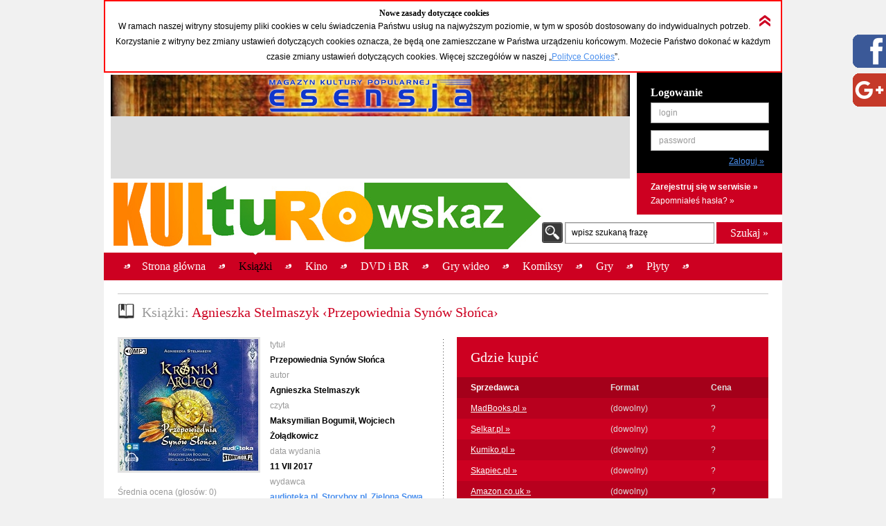

--- FILE ---
content_type: text/html; charset=UTF-8
request_url: https://kulturowskaz.esensja.pl/o2,35291.html
body_size: 11786
content:

<!DOCTYPE html PUBLIC "-//W3C//DTD XHTML 1.0 Strict//EN" "http://www.w3.org/TR/xhtml1/DTD/xhtml1-strict.dtd">
<html xmlns="http://www.w3.org/1999/xhtml">
  <head>
    <meta http-equiv="Content-Type" content="text/html; charset=utf-8"/>
    <title>Kulturowskaz: Agnieszka Stelmaszyk &lsaquo;Przepowiednia Synów Słońca&rsaquo;</title>
    <meta name="description" content="Serwis nowości i zapowiedzi kulturalnych."/>
    <!-- meta name="keywords" content="Add,your,site,keywords,here"/ -->
    <link rel="stylesheet" type="text/css" href="css/reset.css" media="screen"/>
    <link rel="stylesheet" type="text/css" href="css/style.css" media="screen"/>
    <link rel="shortcut icon" href="images/favicon.ico" />

  <!-- STARTBLOCK:skrypt_audytowy_idm -->

  <!-- (C) 2000-2006 Gemius SA - gemiusAudience / ver 11.1 / pp.esensja.pl / start -->
  <script type="text/javascript">
  var pp_gemius_identifier = new String('bDflDxxM7eZRJFuwGeZu_KSd.jgukkdiDdlmdD7KHcX.V7');
  </script>
  <script type="text/javascript" src="http://idm.hit.gemius.pl/pp_gemius.js"></script>

  <!-- ENDBLOCK:skrypt_audytowy_idm -->

     <script src="http://code.jquery.com/jquery-1.10.1.min.js"></script>
	 <script src="http://code.jquery.com/jquery-migrate-1.2.1.js"></script>

    <script type="text/javascript" src="js/star-rating/jquery.rating.js"></script>
    <script type="text/javascript" src="js/jquery.cycle.all.min.js"></script>
    <script type="text/javascript" src="js/jquery.scrollTo-1.4.2-min.js"></script>
    <script type="text/javascript" src="js/jquery.serialScroll-1.2.2-min.js"></script>
    <script type="text/javascript" src="js/utils.js"></script>
	
    <script type="text/javascript">
		var aPozycjeZapowiedzi = new Array();
		var aBlokadaZapowiedzi = new Array();
		var bOkladki = true;
    </script>
<!-- Place this tag where you want the badge to render -->
<!-- Place this tag in the <head> of your document -->
<link href="https://plus.google.com/115992735169754951627" rel="publisher" />
<!-- Place this tag in your head or just before your close body tag. -->
<script type="text/javascript">
window.___gcfg = {lang: 'pl'};
(function() 
{var po = document.createElement("script");
po.type = "text/javascript"; po.async = true;po.src = "https://apis.google.com/js/plusone.js";
var s = document.getElementsByTagName("script")[0];
s.parentNode.insertBefore(po, s);
})();</script>

    
    <meta property="og:title" content="Agnieszka Stelmaszyk &lsaquo;Przepowiednia Synów Słońca&rsaquo;" />
    <meta property="og:type" content="book" />
    <meta property="og:url" content="http://kulturowskaz.pl/o2,35291.html" />
    <meta property="og:image" content="http://kulturowskaz.pl/covers/okladkiks/333975_ka-przepowiednia-synow-slonca_aud_200.jpg" />
    <meta property="og:site_name" content="Kulturowskaz.pl" />
    <meta property="og:description" content="Tym razem akcja powieści skupiać się będzie w Ameryce Południowej.
Niezwykłe wakacje w posiadłości lady Ginevry Carnarvon przerywa dramatyczne wezwanie o pomoc. Młodzi Ostrowscy oraz ich przyjaci (&hellip;)" />
<!--   <meta property="fb:admins" content="227361243979720" /> -->
    <meta property="fb:admins" content="1351236826" />
    <meta property="fb:admins" content="100000479774319" />
    <meta property="fb:admins" content="1557926121" />
    
<script type="text/javascript">

  var ban_dir = 'esensja.stopklatka.pl'; var ban_dx='-25533'; 

var locationUrl = window.location+'';
var urlParamIndex = locationUrl.indexOf("?adToken=");
if (urlParamIndex < 0 ) urlParamIndex = locationUrl.indexOf("&adToken=");
var urlParamVal = "";
if(urlParamIndex >=0) {
    var urlValIndex = urlParamIndex+9;
    var isEnd = locationUrl.indexOf("&", urlValIndex);
    urlParamVal = (isEnd >=0 ? locationUrl.substring(urlValIndex, isEnd) : locationUrl.substring(urlValIndex));
}
var adToken = (urlParamVal == "" ? "" : "&adToken="+urlParamVal);
document.write('<scr'+'ipt type="text/javascript" src="http://ad.adview.pl/ad/GetBan?dir=/'+ban_dir+'/&jsp=30&dx='+ban_dx+'&t='+(new Date()).getTime()+adToken+'"></scr'+'ipt>');
document.write('<link href="http://bi.adview.pl/info/ban.css" rel="stylesheet" type="text/css">');
document.write('<scr'+'ipt type="text/javascript" src="http://bi.adview.pl/info/ban/banFunc.js"></scr'+'ipt>');
</script>

  </head>
  <body>
<script type="text/javascript">
  jQuery(function(){  
    
   jQuery("#googleplus2_2").hover(function(){   
    jQuery(this).stop(true,false).animate({right: "0px"}, 500 );  
	jQuery(this).css('z-index', '10000');
   },
   function(){
    jQuery("#googleplus2_2").stop(true,false).animate({right: "-300px"}, 500 );
    jQuery(this).css('z-index', '9999');     
   });  
       
   jQuery("#facebook2_2").hover(function(){   
    jQuery(this).stop(true,false).animate({right: "0px"}, 500 );  
    jQuery(this).css('z-index', '10000');
   },
   function(){
    jQuery("#facebook2_2").stop(true,false).animate({right: "-300px"}, 500 );
    jQuery(this).css('z-index', '9999');     
   });
    
   jQuery("#twitter2_2").hover(function(){   
    jQuery(this).stop(true,false).animate({right: "0px"}, 500 );  
	jQuery(this).css('z-index', '10000');
   },
   function(){
    jQuery("#twitter2_2").stop(true,false).animate({right: "-300px"}, 500 );
    jQuery(this).css('z-index', '9999');
   });

   jQuery("#blip2_2").hover(function(){   
    jQuery(this).stop(true,false).animate({right: "0px"}, 500 );  
	jQuery(this).css('z-index', '10000');
   },
   function(){
    jQuery("#blip2_2").stop(true,false).animate({right: "-300px"}, 500 );
    jQuery(this).css('z-index', '9999');     
   });
  });        
</script>


<!--WIDGET FACEBOOK-->



<div id="fb-root"></div>
<script>(function(d, s, id) {
  var js, fjs = d.getElementsByTagName(s)[0];
  if (d.getElementById(id)) return;
  js = d.createElement(s); js.id = id;
  js.src = "//connect.facebook.net/pl_PL/all.js#xfbml=1";
  fjs.parentNode.insertBefore(js, fjs);
}(document, 'script', 'facebook-jssdk'));</script>
<div id="facebook2_2" style="right: -300px; z-index: 9996; background: #ffffff; padding: 0px; width: 300px; height:550px; position: fixed; top: 50px; border: 0px solid #3B95D8">
  <a href="#"></a><img style="position: absolute; left:-48px;" src="/images/facebook_48-r.png" />
  <div class="fb-like-box" data-href="http://www.facebook.com/Kulturowskaz" data-width="300" data-height="550" data-show-faces="true" data-stream="true" data-header="false"></div>

</div>
<!--KONIEC WIDGET FACEBOOK-->

<!--WIDGET GOOGLE+-->
  <div style='background-color:#ffffff;'>  
<div id="googleplus2_2" style="right: -300px; z-index: 9997; background: #ffffff; padding: 0px; width: 300px; height: 131px; position: fixed; top: 50px; border: 0px solid #FFFFFF">
  <a href="#"></a><img style="position: absolute; left:-48px; top:56px" src="/images/nowe-g+_48-r.png" /> 
  <!-- Place this tag where you want the badge to render --> 
  <div class="g-page" data-href="//plus.google.com/115992735169754951627" data-rel="publisher"></div>
<!-- HTML Codes by Quackit.com -->
<!--
<div style="height:410px;width:300px;overflow-y:scroll;">




    -->
</div> 

</div>
<!--KONIEC WIDGET GOOGLE+-->
    <div id="container">
      <div class="c_box">
    
        <!-- cookies start -->
        <div id="cookies_info">
          <img src="images/icons/arrow_up_red_double.png" id="cookies_info_close" onclick="closeCookiesInfo();" />
          <h2>Nowe zasady dotyczące cookies</h2>
          <p>W ramach naszej witryny stosujemy pliki cookies w celu świadczenia Państwu usług na najwyższym poziomie, w tym w sposób dostosowany do indywidualnych potrzeb. Korzystanie z witryny bez zmiany ustawień dotyczących cookies oznacza, że będą one zamieszczane w Państwa urządzeniu końcowym. Możecie Państwo dokonać w każdym czasie zmiany ustawień dotyczących cookies. Więcej  szczegółów w naszej „<a href="stopka,cookies.html">Polityce Cookies</a>”.</p>
        </div>
  
        <script type="text/javascript">
        /* 
         * =========================================
         * http://www.quirksmode.org/js/cookies.html
         */
        function createCookie(name,value,days) {
          if (days) {
            var date = new Date();
            date.setTime(date.getTime()+(days*24*60*60*1000));
            var expires = "; expires="+date.toGMTString();
          }
          else var expires = "";
          document.cookie = name+"="+value+expires+"; path=/";
        }
        
        function readCookie(name) {
          var nameEQ = name + "=";
          var ca = document.cookie.split(';');
          for(var i=0;i < ca.length;i++) {
            var c = ca[i];
            while (c.charAt(0)==' ') c = c.substring(1,c.length);
            if (c.indexOf(nameEQ) == 0) return c.substring(nameEQ.length,c.length);
          }
          return null;
        }
        
        function eraseCookie(name) {
          createCookie(name,"",-1);
        }
        
        function closeCookiesInfo() {
          createCookie("Kulturowskaz_cookies", "ok", 365);
          document.getElementById('cookies_info').className = "h";
        }
        
        var isCookiesOk = readCookie("Kulturowskaz_cookies");
        if(isCookiesOk == "ok") {
          document.getElementById('cookies_info').className = "h";
        } else {
          document.getElementById('cookies_info').className = "s";
        }
        </script>
        <!-- cookies stop -->

        <div id="header">
          <div id="advert_750">
            <!--a href="http://esensja.pl" target="_blank"><img src="images/banners/baner_750_100.gif" alt="Esensja.pl"/></a-->
            <a href="http://esensja.pl" target="_blank"><img src="images/banners/Esensja_MagazynKulturyPopularnej-750x60.png" alt="Esensja.pl"/></a>

<script async src="//pagead2.googlesyndication.com/pagead/js/adsbygoogle.js"></script>
<!-- KW_728x90 -->
<ins class="adsbygoogle"
     style="display:inline-block;width:728px;height:90px"
     data-ad-client="ca-pub-0466750921706445"
     data-ad-slot="2385552008"></ins>
<script>
(adsbygoogle = window.adsbygoogle || []).push({});
</script>

<!--div id="ceneoaffcontainer4546"></div>
<a id="ceneoaff-logo" title="Ceneo" href="http://www.ceneo.pl/#pid=379&crid=4546&cid=523"><img style="border:0;width:1px;height:1px;" src="http://app.ceneostatic.pl/common/image/logo/ap-logo-transparent-small.png" alt="Ceneo" /></a>
<script type="text/javascript" charset="utf-8">
  if (typeof CeneoAPOptions == "undefined" || CeneoAPOptions == null)
  {
  var CeneoAPOptions = new Array(); 
  stamp = parseInt(new Date().getTime()/86400, 10);
  var script = document.createElement("script");
  script.setAttribute("type", "text/javascript");
  script.setAttribute("src", "http://partnerzyapi.ceneo.pl/External/ap.js?"+stamp);
  script.setAttribute("charset", "utf-8");
  var head = document.getElementsByTagName("head")[0];
  head.appendChild(script);
  }

  CeneoAPOptions[CeneoAPOptions.length] =
  {
    ad_creation: 4546,
    ad_channel: 523,
    ad_partner: 379,
    ad_type: 1,
    ad_content: '470,537,2379,2695',
    ad_format: 3,
    ad_newpage: true,
    ad_basket: true,
    ad_container: 'ceneoaffcontainer4546'
  };
</script-->

          </div>
          <div class="art"></div>
          <div id="logo" onclick="window.location = 'http://kulturowskaz.pl'"></div> 
          <div id="user_box">
    <form action="https://kulturowskaz.pl/user,login.html" method="post" autocomplete="off">
      <div class="pdd_20 no_pdd_b">
        <h3>Logowanie</h3>
        <fieldset class="login">
          <ol>
            <li class="string">
              <label for="login_username">login</label>
              <input id="login_username" name="login" />
            </li>
            <li class="string">
              <label for="login_password">password</label>
              <input id="login_password" type="password" name="password" />
            </li>
            <li class="commit">
			  <input type="hidden" name="url" value="/o2,35291.html" />
              <input type="submit" value="Zaloguj &raquo;"/>
            </li>
          </ol>
        </fieldset>
      </div>
    </form>
    <div class="actions">
      <p class="b">
        <a href="https://kulturowskaz.pl/user,register.html">Zarejestruj się w serwisie &raquo;</a>
      </p>
      <p>
        <a href="https://kulturowskaz.pl/user,recovery.html">Zapomniałeś hasła? &raquo;</a>
      </p>
    </div>
          </div>
          <div id="search">
            <form action="/list.html" method="post">
              <label for="search_input" class="">wpisz szukaną frazę</label>
              <input type="text" name="filtr_q" class="s_input" id="search_input" value=""/>
              <input type="hidden" name="dzial_check[]" value="2" />
              <input type="hidden" name="dzial_check[]" value="1" />
              <input type="hidden" name="dzial_check[]" value="2428" />
              <input type="hidden" name="dzial_check[]" value="50" />
              <input type="hidden" name="dzial_check[]" value="3" />
              <input type="hidden" name="dzial_check[]" value="5" />
              <input type="hidden" name="dzial_check[]" value="16" />
              <input type="submit" value="Szukaj &raquo;" class="s_submit"/>
            </form>
          </div>
        </div>
        <div id="nav">
          <ul>
            <li ><a href="index.html"><span>Strona główna</span></a></li>
            <li class="active"><a href="o2,0.html"><span>Książki</span></a></li>
            <li ><a href="o1,0.html"><span>Kino</span></a></li>
            <li ><a href="o10,0.html"><span>DVD i BR</span></a></li>
            <li ><a href="o11,0.html"><span>Gry wideo</span></a></li>
            <li ><a href="o3,0.html"><span>Komiksy</span></a></li>
            <li ><a href="o5,0.html"><span>Gry</span></a></li>
            <li ><a href="o9,0.html"><span>Płyty</span></a></li>
          </ul>
          <div id="left_art"></div>
          <div id="right_art"></div>
          <div id="nav_border"></div>
        </div>
        
        <div id="advert" style="text-align: center;">

		<div id="banP1"><script type="text/javascript">putBan(1);</script></div>

        </div>
        <div id="content_wrapper">
	<script type="text/javascript" src="js/app-obiekt.js"></script>	
    <script type="text/javascript">
		var _ro = 2, _id = 35291, _dz = 2;
    </script>	
    <div class="pdd_10 no_pdd_t">

        <div class="grid_600_ fltl">
            <div class="header">
                <h2>
                    <img src="images/icons/w_book.png" alt="Książki"/><span class="light_grey">Książki: </span>Agnieszka Stelmaszyk &lsaquo;Przepowiednia Synów Słońca&rsaquo;
                </h2>
            </div>
        </div>


        <div class="clb"></div>

        <div class="dotdash_center" style="margin-top: 10px">
            <div class="product_details grid_450 fltl">
                <div class="grid_200 fltl">
                    <img src="covers/okladkiks/333975_ka-przepowiednia-synow-slonca_aud_200.jpg" alt="Agnieszka Stelmaszyk &lsaquo;Przepowiednia Synów Słońca&rsaquo;" class="thumb"/>
                    <br/><br/>
                    
                    <h6>Średnia ocena (głosów: <span id="avg_ile_ocen">0</span>)</h6>
                    <div id="avg_ocena_div" class="rating_black fltr">
                      <input name="star_avg" value="1" title="" type="radio" class="star_ro" />
                      <input name="star_avg" value="2" title="" type="radio" class="star_ro" />
                      <input name="star_avg" value="3" title="" type="radio" class="star_ro" />
                      <input name="star_avg" value="4" title="" type="radio" class="star_ro" />
                      <input name="star_avg" value="5" title="" type="radio" class="star_ro" />
                      <input name="star_avg" value="6" title="" type="radio" class="star_ro" />
                      <input name="star_avg" value="7" title="" type="radio" class="star_ro" />
                      <input name="star_avg" value="8" title="" type="radio" class="star_ro" />
                      <input name="star_avg" value="9" title="" type="radio" class="star_ro" />
                      <input name="star_avg" value="10" title="" type="radio" class="star_ro" />
                    </div>
                    <p id="avg_ocena_opis" class="b">&mdash; / 10</p>

                    <div class="clb"></div>

                    <!--div id="zainteresowanych_div" class=""-->
                    <div id="zainteresowanych" class="fltr grid_80 b ta_r" style="line-height: 22px;">0</div>
                    <h6>Zainteresowanych:</h6>
                    <!--/div-->

                    <div class="clb"></div>



                    <div class="flashmessenger hidden">
                      <p class=""></p>
                    </div>

                    <!--div class="pdd_15 no_pdd_lr">
                        <a href="#"><img src="images/_fakes/advert_300x200.png" alt="advert 300x200"/></a>
                    </div-->
                    
                    <div class="clb" style="height: 10px;"></div>
					<div><fb:like href="http://kulturowskaz.pl/o2,35291.html" width="200" send="false" height="50" /></div>
					<div><g:plusone size="medium" annotation="bubble" ></g:plusone></div>
                    
                    
                </div>
	
                <div class="grid_230 fltr">
                    <h6>tytuł</h6>
                    <p class="b">Przepowiednia Synów Słońca</p>
                    <h6>autor</h6>
                    <p class="b">Agnieszka Stelmaszyk</p>
                    <h6>czyta</h6>
                    <p class="b">Maksymilian Bogumił, Wojciech Żołądkowicz</p>
                    <h6>data wydania</h6>
                    <p class="b">11 VII  2017</p>
                    <h6>wydawca</h6>
                    <p class="b"><a href="http://audioteka.pl/" target="_blank">audioteka.pl</a>, <a href="http://www.storybox.pl/" target="_blank">Storybox.pl</a>, <a href="http://www.zielonasowa.pl/" target="_blank">Zielona Sowa</a></p>
                    <h6>format</h6>
                    <p class="b">CD mp3</p>
                    <h6>cena</h6>
                    <p class="b">29,90</p>
                    <h6>cykl</h6>
                    <p class="b">Kroniki Archeo</p>
                    <h6>nośnik</h6>
                    <p class="b">Audiobook</p>

                </div>

            </div>
            <div class="grid_450 fltr">

                <table class="red_table">
                    <thead>
                    <tr class="header">
                        <th colspan="3">
                            <h2>Gdzie kupić</h2>
                        </th>
                    </tr>
                    <tr>
                        <th class="white">Sprzedawca</th>
                        <th>Format</th>
                        <th>Cena</th>
                    </tr>
                    </thead>
                    <tfoot>
                    <tr>
                        <td colspan="3"></td>
                    </tr>
                    </tfoot>
                    <tbody>
                    <tr class="even">
                        <td nowrap="nowrap"><a  href="/madbooks.php?s=Przepowiednia%20Syn%C3%B3w%20S%C5%82o%C5%84ca" target="_blank">MadBooks.pl &raquo;</a></td>
                        <td>(dowolny)</td>
                        <td >?</td>
                    </tr>
                    <tr class="odd">
                        <td nowrap="nowrap"><a  href="http://selkar.pl/aff/kulturowskaz/advanced_search_result.php?keywords= Przepowiednia Synów Słońca" target="_blank">Selkar.pl &raquo;</a></td>
                        <td>(dowolny)</td>
                        <td >?</td>
                    </tr>
                    <tr class="even">
                        <td nowrap="nowrap"><a  href="http://www.kumiko.pl/advanced_search_result.php?utm_source=kulturowskaz&keywords=Przepowiednia%20Syn%F3w%20S%B3o%F1ca" target="_blank">Kumiko.pl &raquo;</a></td>
                        <td>(dowolny)</td>
                        <td >?</td>
                    </tr>
                    <tr class="odd">
                        <td nowrap="nowrap"><a id="a_" class="api_a" href="http://www.skapiec.pl/szukaj/w_calym_serwisie/przepowiednia%20synOw%20sLoNca#from42488" target="_blank">Skapiec.pl &raquo;</a></td>
                        <td>(dowolny)</td>
                        <td id="td_" class="api_td">?</td>
                    </tr>
                    <tr class="even">
                        <td nowrap="nowrap"><a  href="http://www.amazon.co.uk/gp/search?ie=UTF8&keywords=Przepowiednia Synów Słońca Agnieszka Stelmaszyk&tag=esensja01-21" target="_blank">Amazon.co.uk &raquo;</a></td>
                        <td>(dowolny)</td>
                        <td >?</td>
                    </tr>
                    </tbody>
                </table>

                <h5 class="light_grey">Opis:</h5>
                <div class="opis_obiektu"><p>Tym razem akcja powieści skupiać się będzie w Ameryce Południowej.</p><p>Niezwykłe wakacje w posiadłości lady Ginevry Carnarvon przerywa dramatyczne wezwanie o pomoc. Młodzi Ostrowscy oraz ich przyjaciele Gardnerowie wyruszają do serca peruwiańskiej dżungli, aby zmierzyć się z Przepowiednią Synów Słońca. Czy mityczne miasto, którego na próżno szukali hiszpańscy konkwistadorzy istnieje naprawdę? A gdzie podziała się panna Ofelia? Czy i tym razem pomoc detektywa Gordona Archera i jego drogiego Watsona wystarczy, aby rozwiązać zagadkę?</p><p>Jadowite węże, krwiożercze mrówki i groźni strażnicy skarbu zrobią wszystko, aby nikt nie poznał ich tajemnicy.</p></div>
            </div>
            <div class="clb"></div>
        </div>

    </div>

</div>
</div>

<!--div class="c_box_advert">
    <a href="#"><img src="images/_fakes/advert_300x200.png" alt="advert 300x200"/></a>
</div-->

<div class="c_box">
    <div class="pdd_10">

        <div class="grid_240 fltl">
            <div class="pdd_10">
                <div class="header h_grid">
                    <h2>Recenzje</h2>
                </div>

                <!--div class="hl hl_light"></div-->
                <div class="scroll_box">
                  <a href="#" class="scroll_up">up</a>

                  <div class="scroll_content_n" style="height: 240px">
                      <div class="product_item without_thumb">
                          <div class="product_info">
                              <h4>Mała Esensja: Droga do El Dorado</h4>
                              <p>Marcin Mroziuk</p>
							  <p><a href="http://esensja.pl/ksiazka/recenzje/tekst.html?id=29447" target="_blank" class="astandard">więcej &raquo;</a></p>
                          </div>
                          <div class="clb"></div>
                      </div>
                  </div>
                  <a href="#" class="scroll_down">down</a>
                </div>

                <!--div class="hl hl_light"></div-->

                <!--p><a href="http://esensja.pl/ksiazka/recenzje/" target="_blank">więcej &raquo;</a></p-->
            </div>
        </div>

        <div class="grid_240 fltl">
            <div class="pdd_10">
                <div class="header h_grid">
                    <h2>Z tego cyklu</h2>
                </div>

                <!--div class="hl hl_light"></div-->
                <div class="scroll_box">
                  <a href="#" class="scroll_up">up</a>

                  <div class="scroll_content_n" style="height: 240px">
  
                      <div class="product_item " id="2_38177_1">
                          <div class="product_thumb">
                              <img src="images/icons/icon_2_2.png" class="product_type"/>
                              <a href="o2,38177.html" title="Tajemnica klejnotu Nefertiti"><img src="thumbs//349654_ka-tajemnica-klejnotu-nefertiti_aud_2018_090.jpg" alt="Tajemnica klejnotu Nefertiti" class="thumb"/></a>
                          </div>
                          <div class="product_info">
                              <a href="o2,38177.html" title="Tajemnica klejnotu Nefertiti"><h4>Tajemnica klejnotu Nefertiti</h4></a>
                            <p>Agnieszka Stelmaszyk</p>
                            <p class="date"><span class="light_grey">premiera:</span> 30 I 2018</p>
                          </div>
                          <div class="clb"></div>
                      </div>
                      <div class="product_item " id="2_32964_1">
                          <div class="product_thumb">
                              <img src="images/icons/icon_2_2.png" class="product_type"/>
                              <a href="o2,32964.html" title="Tajemnica klejnotu Nefertiti"><img src="thumbs//320978_ka-tajemnica-klejnotu-nefertiti_aud_090.jpg" alt="Tajemnica klejnotu Nefertiti" class="thumb"/></a>
                          </div>
                          <div class="product_info">
                              <a href="o2,32964.html" title="Tajemnica klejnotu Nefertiti"><h4>Tajemnica klejnotu Nefertiti</h4></a>
                            <p>Agnieszka Stelmaszyk</p>
                            <p class="date"><span class="light_grey">premiera:</span> 10 I 2017</p>
                          </div>
                          <div class="clb"></div>
                      </div>
                      <div class="product_item " id="2_10602_1">
                          <div class="product_thumb">
                              <img src="images/icons/icon_2_1.png" class="product_type"/>
                              <a href="o2,10602.html" title="Tajemnica klejnotu Nefertiti"><img src="thumbs//127915_tajemnica-klejnotu-nefertiti_ebook_090.jpg" alt="Tajemnica klejnotu Nefertiti" class="thumb"/></a>
                          </div>
                          <div class="product_info">
                              <a href="o2,10602.html" title="Tajemnica klejnotu Nefertiti"><h4>Tajemnica klejnotu Nefertiti</h4></a>
                            <p>Agnieszka Stelmaszyk</p>
                            <p class="date"><span class="light_grey">premiera:</span> 16 VI 2011</p>
                          </div>
                          <div class="clb"></div>
                      </div>
                      <div class="product_item " id="2_8380_1">
                          <div class="product_thumb">
                              <a href="o2,8380.html" title="Tajemnica klejnotu Nefertiti"><img src="thumbs//105628_tajemnica-klejnotu-nefertiti_090.jpg" alt="Tajemnica klejnotu Nefertiti" class="thumb"/></a>
                          </div>
                          <div class="product_info">
                              <a href="o2,8380.html" title="Tajemnica klejnotu Nefertiti"><h4>Tajemnica klejnotu Nefertiti</h4></a>
                            <p>Agnieszka Stelmaszyk</p>
                            <p class="date"><span class="light_grey">premiera:</span> 18 IV 2011</p>
                          </div>
                          <div class="clb"></div>
                      </div>
                      <div class="product_item " id="2_32965_1">
                          <div class="product_thumb">
                              <img src="images/icons/icon_2_2.png" class="product_type"/>
                              <a href="o2,32965.html" title="Skarb Atlantów"><img src="thumbs//320981_ka-skarb-atlantow_aud_090.jpg" alt="Skarb Atlantów" class="thumb"/></a>
                          </div>
                          <div class="product_info">
                              <a href="o2,32965.html" title="Skarb Atlantów"><h4>Skarb Atlantów</h4></a>
                            <p>Agnieszka Stelmaszyk</p>
                            <p class="date"><span class="light_grey">premiera:</span> 7 II 2017</p>
                          </div>
                          <div class="clb"></div>
                      </div>
                      <div class="product_item " id="2_10603_1">
                          <div class="product_thumb">
                              <img src="images/icons/icon_2_1.png" class="product_type"/>
                              <a href="o2,10603.html" title="Skarb Atlantów"><img src="thumbs//127918_skarb-atlantow_ebook_090.jpg" alt="Skarb Atlantów" class="thumb"/></a>
                          </div>
                          <div class="product_info">
                              <a href="o2,10603.html" title="Skarb Atlantów"><h4>Skarb Atlantów</h4></a>
                            <p>Agnieszka Stelmaszyk</p>
                            <p class="date"><span class="light_grey">premiera:</span> 18 IV 2011</p>
                          </div>
                          <div class="clb"></div>
                      </div>
                      <div class="product_item " id="2_9963_1">
                          <div class="product_thumb">
                              <a href="o2,9963.html" title="Skarb Atlantów"><img src="thumbs//122141_skarb-atlantow_090.jpg" alt="Skarb Atlantów" class="thumb"/></a>
                          </div>
                          <div class="product_info">
                              <a href="o2,9963.html" title="Skarb Atlantów"><h4>Skarb Atlantów</h4></a>
                            <p>Agnieszka Stelmaszyk</p>
                            <p class="date"><span class="light_grey">premiera:</span> 18 IV 2011</p>
                          </div>
                          <div class="clb"></div>
                      </div>
                      <div class="product_item " id="2_32966_1">
                          <div class="product_thumb">
                              <img src="images/icons/icon_2_2.png" class="product_type"/>
                              <a href="o2,32966.html" title="Sekret Wielkiego Mistrza"><img src="thumbs//320984_ka-sekret-wielkiego-mistrza_aud_090.jpg" alt="Sekret Wielkiego Mistrza" class="thumb"/></a>
                          </div>
                          <div class="product_info">
                              <a href="o2,32966.html" title="Sekret Wielkiego Mistrza"><h4>Sekret Wielkiego Mistrza</h4></a>
                            <p>Agnieszka Stelmaszyk</p>
                            <p class="date"><span class="light_grey">premiera:</span> 7 III 2017</p>
                          </div>
                          <div class="clb"></div>
                      </div>
                      <div class="product_item " id="2_11522_1">
                          <div class="product_thumb">
                              <a href="o2,11522.html" title="Sekret Wielkiego Mistrza"><img src="thumbs//137010_sekret-wielkiego-mistrza_090.jpg" alt="Sekret Wielkiego Mistrza" class="thumb"/></a>
                          </div>
                          <div class="product_info">
                              <a href="o2,11522.html" title="Sekret Wielkiego Mistrza"><h4>Sekret Wielkiego Mistrza</h4></a>
                            <p>Agnieszka Stelmaszyk</p>
                            <p class="date"><span class="light_grey">premiera:</span> 4 XI 2011</p>
                          </div>
                          <div class="clb"></div>
                      </div>
                      <div class="product_item " id="2_35246_1">
                          <div class="product_thumb">
                              <img src="images/icons/icon_2_2.png" class="product_type"/>
                              <a href="o2,35246.html" title="Klątwa złotego smoka"><img src="thumbs//333814_ka-klatwa-zlotego-smoka_aud_090.jpg" alt="Klątwa złotego smoka" class="thumb"/></a>
                          </div>
                          <div class="product_info">
                              <a href="o2,35246.html" title="Klątwa złotego smoka"><h4>Klątwa złotego smoka</h4></a>
                            <p>Agnieszka Stelmaszyk</p>
                            <p class="date"><span class="light_grey">premiera:</span> 10 IV 2017</p>
                          </div>
                          <div class="clb"></div>
                      </div>
                      <div class="product_item " id="2_12538_1">
                          <div class="product_thumb">
                              <a href="o2,12538.html" title="Klątwa złotego smoka"><img src="thumbs//144287_klatwa-zlotego-smoka_090.jpg" alt="Klątwa złotego smoka" class="thumb"/></a>
                          </div>
                          <div class="product_info">
                              <a href="o2,12538.html" title="Klątwa złotego smoka"><h4>Klątwa złotego smoka</h4></a>
                            <p>Agnieszka Stelmaszyk</p>
                            <p class="date"><span class="light_grey">premiera:</span> 21 V 2012</p>
                          </div>
                          <div class="clb"></div>
                      </div>
                      <div class="product_item " id="2_35245_1">
                          <div class="product_thumb">
                              <img src="images/icons/icon_2_2.png" class="product_type"/>
                              <a href="o2,35245.html" title="Zagadka Diamentowej Doliny"><img src="thumbs//333811_ka-zagadka-diamentowej-doliny_aud_090.jpg" alt="Zagadka Diamentowej Doliny" class="thumb"/></a>
                          </div>
                          <div class="product_info">
                              <a href="o2,35245.html" title="Zagadka Diamentowej Doliny"><h4>Zagadka Diamentowej Doliny</h4></a>
                            <p>Agnieszka Stelmaszyk</p>
                            <p class="date"><span class="light_grey">premiera:</span> 15 V 2017</p>
                          </div>
                          <div class="clb"></div>
                      </div>
                      <div class="product_item " id="2_14444_1">
                          <div class="product_thumb">
                              <a href="o2,14444.html" title="Zagadka Diamentowej Doliny"><img src="thumbs//171097_zagadka-diamentowej-doliny_090.jpg" alt="Zagadka Diamentowej Doliny" class="thumb"/></a>
                          </div>
                          <div class="product_info">
                              <a href="o2,14444.html" title="Zagadka Diamentowej Doliny"><h4>Zagadka Diamentowej Doliny</h4></a>
                            <p>Agnieszka Stelmaszyk</p>
                            <p class="date"><span class="light_grey">premiera:</span> 12 X 2012</p>
                          </div>
                          <div class="clb"></div>
                      </div>
                      <div class="product_item " id="2_35272_1">
                          <div class="product_thumb">
                              <img src="images/icons/icon_2_2.png" class="product_type"/>
                              <a href="o2,35272.html" title="Zaginiony klucz do Asgardu"><img src="thumbs//333917_ka-zaginiony-klucz-do-asgardu_aud_090.jpg" alt="Zaginiony klucz do Asgardu" class="thumb"/></a>
                          </div>
                          <div class="product_info">
                              <a href="o2,35272.html" title="Zaginiony klucz do Asgardu"><h4>Zaginiony klucz do Asgardu</h4></a>
                            <p>Agnieszka Stelmaszyk</p>
                            <p class="date"><span class="light_grey">premiera:</span> 9 VI 2017</p>
                          </div>
                          <div class="clb"></div>
                      </div>
                      <div class="product_item " id="2_16096_1">
                          <div class="product_thumb">
                              <a href="o2,16096.html" title="Zaginiony klucz do Asgardu"><img src="thumbs//186055_zaginiony-klucz-do-asgardu_090.jpg" alt="Zaginiony klucz do Asgardu" class="thumb"/></a>
                          </div>
                          <div class="product_info">
                              <a href="o2,16096.html" title="Zaginiony klucz do Asgardu"><h4>Zaginiony klucz do Asgardu</h4></a>
                            <p>Agnieszka Stelmaszyk</p>
                            <p class="date"><span class="light_grey">premiera:</span> 11 IV 2013</p>
                          </div>
                          <div class="clb"></div>
                      </div>
                      <div class="product_item " id="2_17337_1">
                          <div class="product_thumb">
                              <a href="o2,17337.html" title="Przepowiednia Synów Słońca"><img src="thumbs//198832_przepowiednia-synow-slonca_090.jpg" alt="Przepowiednia Synów Słońca" class="thumb"/></a>
                          </div>
                          <div class="product_info">
                              <a href="o2,17337.html" title="Przepowiednia Synów Słońca"><h4>Przepowiednia Synów Słońca</h4></a>
                            <p>Agnieszka Stelmaszyk</p>
                            <p class="date"><span class="light_grey">premiera:</span> 4 X 2013</p>
                          </div>
                          <div class="clb"></div>
                      </div>
                      <div class="product_item " id="2_36451_1">
                          <div class="product_thumb">
                              <img src="images/icons/icon_2_2.png" class="product_type"/>
                              <a href="o2,36451.html" title="Szyfr Jazona"><img src="thumbs//339733_ka-szyfr-jazona_aud_090.jpg" alt="Szyfr Jazona" class="thumb"/></a>
                          </div>
                          <div class="product_info">
                              <a href="o2,36451.html" title="Szyfr Jazona"><h4>Szyfr Jazona</h4></a>
                            <p>Agnieszka Stelmaszyk</p>
                            <p class="date"><span class="light_grey">premiera:</span> 27 VIII 2017</p>
                          </div>
                          <div class="clb"></div>
                      </div>
                      <div class="product_item " id="2_22071_1">
                          <div class="product_thumb">
                              <img src="images/icons/icon_2_1.png" class="product_type"/>
                              <a href="o2,22071.html" title="Szyfr Jazona"><img src="thumbs//246874_ka-szyfr-jazona_ebk_090.jpg" alt="Szyfr Jazona" class="thumb"/></a>
                          </div>
                          <div class="product_info">
                              <a href="o2,22071.html" title="Szyfr Jazona"><h4>Szyfr Jazona</h4></a>
                            <p>Agnieszka Stelmaszyk</p>
                            <p class="date"><span class="light_grey">premiera:</span> 21 I 2015</p>
                          </div>
                          <div class="clb"></div>
                      </div>
                      <div class="product_item " id="2_20025_1">
                          <div class="product_thumb">
                              <a href="o2,20025.html" title="Szyfr Jazona"><img src="thumbs//432915_ka-szyfr-jazona_090.jpg" alt="Szyfr Jazona" class="thumb"/></a>
                          </div>
                          <div class="product_info">
                              <a href="o2,20025.html" title="Szyfr Jazona"><h4>Szyfr Jazona</h4></a>
                            <p>Agnieszka Stelmaszyk</p>
                            <p class="date"><span class="light_grey">premiera:</span> 5 XI 2014</p>
                          </div>
                          <div class="clb"></div>
                      </div>
                      <div class="product_item " id="2_36461_1">
                          <div class="product_thumb">
                              <img src="images/icons/icon_2_2.png" class="product_type"/>
                              <a href="o2,36461.html" title="Komnata szeptów"><img src="thumbs//339763_ka-komnata-szeptow_aud_090.jpg" alt="Komnata szeptów" class="thumb"/></a>
                          </div>
                          <div class="product_info">
                              <a href="o2,36461.html" title="Komnata szeptów"><h4>Komnata szeptów</h4></a>
                            <p>Agnieszka Stelmaszyk</p>
                            <p class="date"><span class="light_grey">premiera:</span> 14 IX 2017</p>
                          </div>
                          <div class="clb"></div>
                      </div>
                      <div class="product_item " id="2_26595_1">
                          <div class="product_thumb">
                              <img src="images/icons/icon_2_1.png" class="product_type"/>
                              <a href="o2,26595.html" title="Komnata szeptów"><img src="thumbs//278544_ka-komnata-szeptow_090.jpg" alt="Komnata szeptów" class="thumb"/></a>
                          </div>
                          <div class="product_info">
                              <a href="o2,26595.html" title="Komnata szeptów"><h4>Komnata szeptów</h4></a>
                            <p>Agnieszka Stelmaszyk</p>
                            <p class="date"><span class="light_grey">premiera:</span> 30 X 2015</p>
                          </div>
                          <div class="clb"></div>
                      </div>
                      <div class="product_item " id="2_26596_1">
                          <div class="product_thumb">
                              <img src="images/icons/icon_2_1.png" class="product_type"/>
                              <a href="o2,26596.html" title="Komnata szeptów"><img src="thumbs//278547_ka-komnata-szeptow_090.jpg" alt="Komnata szeptów" class="thumb"/></a>
                          </div>
                          <div class="product_info">
                              <a href="o2,26596.html" title="Komnata szeptów"><h4>Komnata szeptów</h4></a>
                            <p>Agnieszka Stelmaszyk</p>
                            <p class="date"><span class="light_grey">premiera:</span> 30 X 2015</p>
                          </div>
                          <div class="clb"></div>
                      </div>
                      <div class="product_item " id="2_25202_1">
                          <div class="product_thumb">
                              <a href="o2,25202.html" title="Komnata szeptów"><img src="thumbs//268712_ka-komnata-szeptow_090.jpg" alt="Komnata szeptów" class="thumb"/></a>
                          </div>
                          <div class="product_info">
                              <a href="o2,25202.html" title="Komnata szeptów"><h4>Komnata szeptów</h4></a>
                            <p>Agnieszka Stelmaszyk</p>
                            <p class="date"><span class="light_grey">premiera:</span> 7 X 2015</p>
                          </div>
                          <div class="clb"></div>
                      </div>
                      <div class="product_item " id="2_41311_1">
                          <div class="product_thumb">
                              <img src="images/icons/icon_2_1.png" class="product_type"/>
                              <a href="o2,41311.html" title="Oko Węża"><img src="thumbs//369732_ka-oko-weza_090.jpg" alt="Oko Węża" class="thumb"/></a>
                          </div>
                          <div class="product_info">
                              <a href="o2,41311.html" title="Oko Węża"><h4>Oko Węża</h4></a>
                            <p>Agnieszka Stelmaszyk</p>
                            <p class="date"><span class="light_grey">premiera:</span> 28 VI 2018</p>
                          </div>
                          <div class="clb"></div>
                      </div>
                      <div class="product_item " id="2_41312_1">
                          <div class="product_thumb">
                              <img src="images/icons/icon_2_1.png" class="product_type"/>
                              <a href="o2,41312.html" title="Oko Węża"><img src="thumbs//369735_ka-oko-weza_090.jpg" alt="Oko Węża" class="thumb"/></a>
                          </div>
                          <div class="product_info">
                              <a href="o2,41312.html" title="Oko Węża"><h4>Oko Węża</h4></a>
                            <p>Agnieszka Stelmaszyk</p>
                            <p class="date"><span class="light_grey">premiera:</span> 28 VI 2018</p>
                          </div>
                          <div class="clb"></div>
                      </div>
                      <div class="product_item " id="2_41310_1">
                          <div class="product_thumb">
                              <a href="o2,41310.html" title="Oko Węża"><img src="thumbs//369729_ka-oko-weza_090.jpg" alt="Oko Węża" class="thumb"/></a>
                          </div>
                          <div class="product_info">
                              <a href="o2,41310.html" title="Oko Węża"><h4>Oko Węża</h4></a>
                            <p>Agnieszka Stelmaszyk</p>
                            <p class="date"><span class="light_grey">premiera:</span> 9 V 2018</p>
                          </div>
                          <div class="clb"></div>
                      </div>
                      <div class="product_item " id="2_47220_1">
                          <div class="product_thumb">
                              <img src="images/icons/icon_2_1.png" class="product_type"/>
                              <a href="o2,47220.html" title="Złoty szlak"><img src="thumbs//404284_ka-zloty-szlak_090.jpg" alt="Złoty szlak" class="thumb"/></a>
                          </div>
                          <div class="product_info">
                              <a href="o2,47220.html" title="Złoty szlak"><h4>Złoty szlak</h4></a>
                            <p>Agnieszka Stelmaszyk</p>
                            <p class="date"><span class="light_grey">premiera:</span> 19 VI 2019</p>
                          </div>
                          <div class="clb"></div>
                      </div>
                      <div class="product_item " id="2_47221_1">
                          <div class="product_thumb">
                              <img src="images/icons/icon_2_1.png" class="product_type"/>
                              <a href="o2,47221.html" title="Złoty szlak"><img src="thumbs//404287_ka-zloty-szlak_090.jpg" alt="Złoty szlak" class="thumb"/></a>
                          </div>
                          <div class="product_info">
                              <a href="o2,47221.html" title="Złoty szlak"><h4>Złoty szlak</h4></a>
                            <p>Agnieszka Stelmaszyk</p>
                            <p class="date"><span class="light_grey">premiera:</span> 19 VI 2019</p>
                          </div>
                          <div class="clb"></div>
                      </div>
                      <div class="product_item " id="2_46695_1">
                          <div class="product_thumb">
                              <a href="o2,46695.html" title="Złoty szlak"><img src="thumbs//401239_ka-zloty-szlak_090.jpg" alt="Złoty szlak" class="thumb"/></a>
                          </div>
                          <div class="product_info">
                              <a href="o2,46695.html" title="Złoty szlak"><h4>Złoty szlak</h4></a>
                            <p>Agnieszka Stelmaszyk</p>
                            <p class="date"><span class="light_grey">premiera:</span> 5 VI 2019</p>
                          </div>
                          <div class="clb"></div>
                      </div>
                      <div class="product_item " id="2_52525_1">
                          <div class="product_thumb">
                              <img src="images/icons/icon_2_1.png" class="product_type"/>
                              <a href="o2,52525.html" title="Dom Fauna"><img src="thumbs//434272_ka-dom-fauna_090.jpg" alt="Dom Fauna" class="thumb"/></a>
                          </div>
                          <div class="product_info">
                              <a href="o2,52525.html" title="Dom Fauna"><h4>Dom Fauna</h4></a>
                            <p>Agnieszka Stelmaszyk</p>
                            <p class="date"><span class="light_grey">premiera:</span> 21 V 2020</p>
                          </div>
                          <div class="clb"></div>
                      </div>
                      <div class="product_item " id="2_52526_1">
                          <div class="product_thumb">
                              <img src="images/icons/icon_2_1.png" class="product_type"/>
                              <a href="o2,52526.html" title="Dom Fauna"><img src="thumbs//434275_ka-dom-fauna_090.jpg" alt="Dom Fauna" class="thumb"/></a>
                          </div>
                          <div class="product_info">
                              <a href="o2,52526.html" title="Dom Fauna"><h4>Dom Fauna</h4></a>
                            <p>Agnieszka Stelmaszyk</p>
                            <p class="date"><span class="light_grey">premiera:</span> 21 V 2020</p>
                          </div>
                          <div class="clb"></div>
                      </div>
                      <div class="product_item " id="2_51623_1">
                          <div class="product_thumb">
                              <a href="o2,51623.html" title="Dom Fauna"><img src="thumbs//429122_ka-dom-fauna_090.jpg" alt="Dom Fauna" class="thumb"/></a>
                          </div>
                          <div class="product_info">
                              <a href="o2,51623.html" title="Dom Fauna"><h4>Dom Fauna</h4></a>
                            <p>Agnieszka Stelmaszyk</p>
                            <p class="date"><span class="light_grey">premiera:</span> 20 V 2020</p>
                          </div>
                          <div class="clb"></div>
                      </div>
                      <div class="product_item " id="2_19163_1">
                          <div class="product_thumb">
                              <a href="o2,19163.html" title="Dziennik podróżnika"><img src="thumbs//218093_dziennik-podroznika_090.jpg" alt="Dziennik podróżnika" class="thumb"/></a>
                          </div>
                          <div class="product_info">
                              <a href="o2,19163.html" title="Dziennik podróżnika"><h4>Dziennik podróżnika</h4></a>
                            <p>Agnieszka Stelmaszyk</p>
                            <p class="date"><span class="light_grey">premiera:</span> 21 V 2014</p>
                          </div>
                          <div class="clb"></div>
                      </div>
                      <div class="product_item " id="2_41313_1">
                          <div class="product_thumb">
                              <a href="o2,41313.html" title="Akta Gordona Archera"><img src="thumbs//369738_ka-akta-gordona-archera_090.jpg" alt="Akta Gordona Archera" class="thumb"/></a>
                          </div>
                          <div class="product_info">
                              <a href="o2,41313.html" title="Akta Gordona Archera"><h4>Akta Gordona Archera</h4></a>
                            <p>Agnieszka Stelmaszyk</p>
                            <p class="date"><span class="light_grey">premiera:</span> 9 V 2018</p>
                          </div>
                          <div class="clb"></div>
                      </div>
  
                  </div>
                  <a href="#" class="scroll_down">down</a>
                </div>

                <!--div class="hl hl_light"></div-->

                <!--p><a href="#">więcej &raquo;</a></p-->
            </div>
        </div>

        <div class="grid_240 fltl">
            <div class="pdd_10">
                <div class="header h_grid">
                    <h2>Tego twórcy</h2>
                </div>

                <!--div class="hl hl_light"></div-->
                <div class="scroll_box">
                  <a href="#" class="scroll_up">up</a>
                  <div class="scroll_content_n" style="height: 240px">

                    <div class="product_item " id="2_41313_1">
                        <div class="product_thumb">
                            <a href="o2,41313.html" title="Akta Gordona Archera"><img src="thumbs//369738_ka-akta-gordona-archera_090.jpg" alt="Akta Gordona Archera" class="thumb"/></a>
                        </div>
                        <div class="product_info">
                            <a href="o2,41313.html" title="Akta Gordona Archera"><h4>Akta Gordona Archera</h4></a>
                            <p>Agnieszka Stelmaszyk</p>
                            <p class="date"><span class="light_grey">premiera:</span> 9 V 2018</p>
                        </div>
                        <div class="clb"></div>
                    </div>
                    <div class="product_item " id="2_31657_1">
                        <div class="product_thumb">
                            <a href="o2,31657.html" title="As piątych klas"><img src="thumbs//312121_kpp-as-piatych-klas_090.jpg" alt="As piątych klas" class="thumb"/></a>
                        </div>
                        <div class="product_info">
                            <a href="o2,31657.html" title="As piątych klas"><h4>As piątych klas</h4></a>
                            <p>Agnieszka Stelmaszyk</p>
                            <p class="date"><span class="light_grey">premiera:</span> 12 X 2016</p>
                        </div>
                        <div class="clb"></div>
                    </div>
                    <div class="product_item " id="2_31658_1">
                        <div class="product_thumb">
                            <a href="o2,31658.html" title="Atak zmutowanych robotów"><img src="thumbs//312124_kpp-atak-zmutowanych-robotow_090.jpg" alt="Atak zmutowanych robotów" class="thumb"/></a>
                        </div>
                        <div class="product_info">
                            <a href="o2,31658.html" title="Atak zmutowanych robotów"><h4>Atak zmutowanych robotów</h4></a>
                            <p>Agnieszka Stelmaszyk</p>
                            <p class="date"><span class="light_grey">premiera:</span> 1 IV 2016</p>
                        </div>
                        <div class="clb"></div>
                    </div>
                    <div class="product_item " id="2_51623_1">
                        <div class="product_thumb">
                            <a href="o2,51623.html" title="Dom Fauna"><img src="thumbs//429122_ka-dom-fauna_090.jpg" alt="Dom Fauna" class="thumb"/></a>
                        </div>
                        <div class="product_info">
                            <a href="o2,51623.html" title="Dom Fauna"><h4>Dom Fauna</h4></a>
                            <p>Agnieszka Stelmaszyk</p>
                            <p class="date"><span class="light_grey">premiera:</span> 20 V 2020</p>
                        </div>
                        <div class="clb"></div>
                    </div>
                    <div class="product_item " id="2_19163_1">
                        <div class="product_thumb">
                            <a href="o2,19163.html" title="Dziennik podróżnika"><img src="thumbs//218093_dziennik-podroznika_090.jpg" alt="Dziennik podróżnika" class="thumb"/></a>
                        </div>
                        <div class="product_info">
                            <a href="o2,19163.html" title="Dziennik podróżnika"><h4>Dziennik podróżnika</h4></a>
                            <p>Agnieszka Stelmaszyk</p>
                            <p class="date"><span class="light_grey">premiera:</span> 21 V 2014</p>
                        </div>
                        <div class="clb"></div>
                    </div>
                    <div class="product_item " id="2_28757_1">
                        <div class="product_thumb">
                            <a href="o2,28757.html" title="Gwiazda Morza"><img src="thumbs//293629_gwiazda-morza_090.jpg" alt="Gwiazda Morza" class="thumb"/></a>
                        </div>
                        <div class="product_info">
                            <a href="o2,28757.html" title="Gwiazda Morza"><h4>Gwiazda Morza</h4></a>
                            <p>Agnieszka Stelmaszyk</p>
                            <p class="date"><span class="light_grey">premiera:</span> 29 IV 2016</p>
                        </div>
                        <div class="clb"></div>
                    </div>
                    <div class="product_item " id="2_20023_1">
                        <div class="product_thumb">
                            <a href="o2,20023.html" title="Hotel pod Twarożkiem"><img src="thumbs//228355_hotel-pod-twarozkiem_090.jpg" alt="Hotel pod Twarożkiem" class="thumb"/></a>
                        </div>
                        <div class="product_info">
                            <a href="o2,20023.html" title="Hotel pod Twarożkiem"><h4>Hotel pod Twarożkiem</h4></a>
                            <p>Agnieszka Stelmaszyk</p>
                            <p class="date"><span class="light_grey">premiera:</span> 2 V 2014</p>
                        </div>
                        <div class="clb"></div>
                    </div>
                    <div class="product_item " id="2_37639_1">
                        <div class="product_thumb">
                            <a href="o2,37639.html" title="Imaginarium. Gildia Wynalazców"><img src="thumbs//345771_imaginarium-gildia-wynalazcow_090.jpg" alt="Imaginarium. Gildia Wynalazców" class="thumb"/></a>
                        </div>
                        <div class="product_info">
                            <a href="o2,37639.html" title="Imaginarium. Gildia Wynalazców"><h4>Imaginarium. Gildia Wynalazców</h4></a>
                            <p>Agnieszka Stelmaszyk</p>
                            <p class="date"><span class="light_grey">premiera:</span> 11 X 2017</p>
                        </div>
                        <div class="clb"></div>
                    </div>
                    <div class="product_item " id="2_42244_1">
                        <div class="product_thumb">
                            <a href="o2,42244.html" title="Imaginarium. Ogród Leonarda"><img src="thumbs//374315_imaginarium-ogrod-leonarda_090.jpg" alt="Imaginarium. Ogród Leonarda" class="thumb"/></a>
                        </div>
                        <div class="product_info">
                            <a href="o2,42244.html" title="Imaginarium. Ogród Leonarda"><h4>Imaginarium. Ogród Leonarda</h4></a>
                            <p>Agnieszka Stelmaszyk</p>
                            <p class="date"><span class="light_grey">premiera:</span> 19 IX 2018</p>
                        </div>
                        <div class="clb"></div>
                    </div>
                    <div class="product_item " id="2_12538_1">
                        <div class="product_thumb">
                            <a href="o2,12538.html" title="Klątwa złotego smoka"><img src="thumbs//144287_klatwa-zlotego-smoka_090.jpg" alt="Klątwa złotego smoka" class="thumb"/></a>
                        </div>
                        <div class="product_info">
                            <a href="o2,12538.html" title="Klątwa złotego smoka"><h4>Klątwa złotego smoka</h4></a>
                            <p>Agnieszka Stelmaszyk</p>
                            <p class="date"><span class="light_grey">premiera:</span> 21 V 2012</p>
                        </div>
                        <div class="clb"></div>
                    </div>
                    <div class="product_item " id="2_17333_1">
                        <div class="product_thumb">
                            <a href="o2,17333.html" title="Koalicja Szpiegów. Baza G-8"><img src="thumbs//198817_baza-g-8_090.jpg" alt="Koalicja Szpiegów. Baza G-8" class="thumb"/></a>
                        </div>
                        <div class="product_info">
                            <a href="o2,17333.html" title="Koalicja Szpiegów. Baza G-8"><h4>Koalicja Szpiegów. Baza G-8</h4></a>
                            <p>Agnieszka Stelmaszyk</p>
                            <p class="date"><span class="light_grey">premiera:</span> 26 IX 2013</p>
                        </div>
                        <div class="clb"></div>
                    </div>
                    <div class="product_item " id="2_16201_1">
                        <div class="product_thumb">
                            <a href="o2,16201.html" title="Koalicja Szpiegów. Luminariusz"><img src="thumbs//186058_koalicja-szpiegow_090.jpg" alt="Koalicja Szpiegów. Luminariusz" class="thumb"/></a>
                        </div>
                        <div class="product_info">
                            <a href="o2,16201.html" title="Koalicja Szpiegów. Luminariusz"><h4>Koalicja Szpiegów. Luminariusz</h4></a>
                            <p>Agnieszka Stelmaszyk</p>
                            <p class="date"><span class="light_grey">premiera:</span> 15 IV 2013</p>
                        </div>
                        <div class="clb"></div>
                    </div>
                    <div class="product_item " id="2_19164_1">
                        <div class="product_thumb">
                            <a href="o2,19164.html" title="Koalicja Szpiegów. Misja Hexi Pen"><img src="thumbs//257293_ksz-misja-hexi-pen_090.jpg" alt="Koalicja Szpiegów. Misja Hexi Pen" class="thumb"/></a>
                        </div>
                        <div class="product_info">
                            <a href="o2,19164.html" title="Koalicja Szpiegów. Misja Hexi Pen"><h4>Koalicja Szpiegów. Misja Hexi Pen</h4></a>
                            <p>Agnieszka Stelmaszyk</p>
                            <p class="date"><span class="light_grey">premiera:</span> 2 V 2014</p>
                        </div>
                        <div class="clb"></div>
                    </div>
                    <div class="product_item " id="2_25202_1">
                        <div class="product_thumb">
                            <a href="o2,25202.html" title="Komnata szeptów"><img src="thumbs//268712_ka-komnata-szeptow_090.jpg" alt="Komnata szeptów" class="thumb"/></a>
                        </div>
                        <div class="product_info">
                            <a href="o2,25202.html" title="Komnata szeptów"><h4>Komnata szeptów</h4></a>
                            <p>Agnieszka Stelmaszyk</p>
                            <p class="date"><span class="light_grey">premiera:</span> 7 X 2015</p>
                        </div>
                        <div class="clb"></div>
                    </div>
                    <div class="product_item " id="2_57708_1">
                        <div class="product_thumb">
                            <a href="o2,57708.html" title="Mazurscy w podróży. Bunia kontra fakir"><img src="thumbs//470296_mwp-bunia-kontra-fakir_090.png" alt="Mazurscy w podróży. Bunia kontra fakir" class="thumb"/></a>
                        </div>
                        <div class="product_info">
                            <a href="o2,57708.html" title="Mazurscy w podróży. Bunia kontra fakir"><h4>Mazurscy w podróży. Bunia kontra fakir</h4></a>
                            <p>Agnieszka Stelmaszyk</p>
                            <p class="date"><span class="light_grey">premiera:</span> 15 V 2019</p>
                        </div>
                        <div class="clb"></div>
                    </div>
                    <div class="product_item " id="2_23479_1">
                        <div class="product_thumb">
                            <a href="o2,23479.html" title="Moneta Zagłady"><img src="thumbs//257772_kpp-moneta-zaglady_090.jpg" alt="Moneta Zagłady" class="thumb"/></a>
                        </div>
                        <div class="product_info">
                            <a href="o2,23479.html" title="Moneta Zagłady"><h4>Moneta Zagłady</h4></a>
                            <p>Agnieszka Stelmaszyk</p>
                            <p class="date"><span class="light_grey">premiera:</span> 3 IV 2015</p>
                        </div>
                        <div class="clb"></div>
                    </div>
                    <div class="product_item " id="2_41310_1">
                        <div class="product_thumb">
                            <a href="o2,41310.html" title="Oko Węża"><img src="thumbs//369729_ka-oko-weza_090.jpg" alt="Oko Węża" class="thumb"/></a>
                        </div>
                        <div class="product_info">
                            <a href="o2,41310.html" title="Oko Węża"><h4>Oko Węża</h4></a>
                            <p>Agnieszka Stelmaszyk</p>
                            <p class="date"><span class="light_grey">premiera:</span> 9 V 2018</p>
                        </div>
                        <div class="clb"></div>
                    </div>
                    <div class="product_item " id="2_31434_1">
                        <div class="product_thumb">
                            <a href="o2,31434.html" title="Postrach Siedmiu Mórz"><img src="thumbs//310756_postrach-siedmiu-morz_090.jpg" alt="Postrach Siedmiu Mórz" class="thumb"/></a>
                        </div>
                        <div class="product_info">
                            <a href="o2,31434.html" title="Postrach Siedmiu Mórz"><h4>Postrach Siedmiu Mórz</h4></a>
                            <p>Agnieszka Stelmaszyk</p>
                            <p class="date"><span class="light_grey">premiera:</span> 9 XI 2016</p>
                        </div>
                        <div class="clb"></div>
                    </div>
                    <div class="product_item " id="2_11522_1">
                        <div class="product_thumb">
                            <a href="o2,11522.html" title="Sekret Wielkiego Mistrza"><img src="thumbs//137010_sekret-wielkiego-mistrza_090.jpg" alt="Sekret Wielkiego Mistrza" class="thumb"/></a>
                        </div>
                        <div class="product_info">
                            <a href="o2,11522.html" title="Sekret Wielkiego Mistrza"><h4>Sekret Wielkiego Mistrza</h4></a>
                            <p>Agnieszka Stelmaszyk</p>
                            <p class="date"><span class="light_grey">premiera:</span> 4 XI 2011</p>
                        </div>
                        <div class="clb"></div>
                    </div>
                    <div class="product_item " id="2_9963_1">
                        <div class="product_thumb">
                            <a href="o2,9963.html" title="Skarb Atlantów"><img src="thumbs//122141_skarb-atlantow_090.jpg" alt="Skarb Atlantów" class="thumb"/></a>
                        </div>
                        <div class="product_info">
                            <a href="o2,9963.html" title="Skarb Atlantów"><h4>Skarb Atlantów</h4></a>
                            <p>Agnieszka Stelmaszyk</p>
                            <p class="date"><span class="light_grey">premiera:</span> 18 IV 2011</p>
                        </div>
                        <div class="clb"></div>
                    </div>
                    <div class="product_item " id="2_20025_1">
                        <div class="product_thumb">
                            <a href="o2,20025.html" title="Szyfr Jazona"><img src="thumbs//432915_ka-szyfr-jazona_090.jpg" alt="Szyfr Jazona" class="thumb"/></a>
                        </div>
                        <div class="product_info">
                            <a href="o2,20025.html" title="Szyfr Jazona"><h4>Szyfr Jazona</h4></a>
                            <p>Agnieszka Stelmaszyk</p>
                            <p class="date"><span class="light_grey">premiera:</span> 5 XI 2014</p>
                        </div>
                        <div class="clb"></div>
                    </div>
                    <div class="product_item " id="2_20024_1">
                        <div class="product_thumb">
                            <a href="o2,20024.html" title="Tajemnica gwiezdnego jeziora"><img src="thumbs//257296_ti-tajemnica-gwiezdnego-jeziora_090.jpg" alt="Tajemnica gwiezdnego jeziora" class="thumb"/></a>
                        </div>
                        <div class="product_info">
                            <a href="o2,20024.html" title="Tajemnica gwiezdnego jeziora"><h4>Tajemnica gwiezdnego jeziora</h4></a>
                            <p>Agnieszka Stelmaszyk</p>
                            <p class="date"><span class="light_grey">premiera:</span> 21 V 2014</p>
                        </div>
                        <div class="clb"></div>
                    </div>
                    <div class="product_item " id="2_8380_1">
                        <div class="product_thumb">
                            <a href="o2,8380.html" title="Tajemnica klejnotu Nefertiti"><img src="thumbs//105628_tajemnica-klejnotu-nefertiti_090.jpg" alt="Tajemnica klejnotu Nefertiti" class="thumb"/></a>
                        </div>
                        <div class="product_info">
                            <a href="o2,8380.html" title="Tajemnica klejnotu Nefertiti"><h4>Tajemnica klejnotu Nefertiti</h4></a>
                            <p>Agnieszka Stelmaszyk</p>
                            <p class="date"><span class="light_grey">premiera:</span> 18 IV 2011</p>
                        </div>
                        <div class="clb"></div>
                    </div>
                    <div class="product_item " id="2_48885_1">
                        <div class="product_thumb">
                            <a href="o2,48885.html" title="Tajemnica starej kamienicy"><img src="thumbs//412483_kpp-tajemnica-starej-kamienicy_090.jpg" alt="Tajemnica starej kamienicy" class="thumb"/></a>
                        </div>
                        <div class="product_info">
                            <a href="o2,48885.html" title="Tajemnica starej kamienicy"><h4>Tajemnica starej kamienicy</h4></a>
                            <p>Agnieszka Stelmaszyk</p>
                            <p class="date"><span class="light_grey">premiera:</span> 11 XII 2019</p>
                        </div>
                        <div class="clb"></div>
                    </div>
                    <div class="product_item " id="2_24897_1">
                        <div class="product_thumb">
                            <a href="o2,24897.html" title="Ucieczka Szalonego Rumaka"><img src="thumbs//266605_kpp-ucieczka-szalonego-rumaka_090.jpg" alt="Ucieczka Szalonego Rumaka" class="thumb"/></a>
                        </div>
                        <div class="product_info">
                            <a href="o2,24897.html" title="Ucieczka Szalonego Rumaka"><h4>Ucieczka Szalonego Rumaka</h4></a>
                            <p>Agnieszka Stelmaszyk</p>
                            <p class="date"><span class="light_grey">premiera:</span> 23 IX 2015</p>
                        </div>
                        <div class="clb"></div>
                    </div>
                    <div class="product_item " id="2_23384_1">
                        <div class="product_thumb">
                            <a href="o2,23384.html" title="Wybrzeże Szkieletów"><img src="thumbs//257760_ti-wybrzeze-szkieletow_090.jpg" alt="Wybrzeże Szkieletów" class="thumb"/></a>
                        </div>
                        <div class="product_info">
                            <a href="o2,23384.html" title="Wybrzeże Szkieletów"><h4>Wybrzeże Szkieletów</h4></a>
                            <p>Agnieszka Stelmaszyk</p>
                            <p class="date"><span class="light_grey">premiera:</span> 3 X 2014</p>
                        </div>
                        <div class="clb"></div>
                    </div>
                    <div class="product_item " id="2_14444_1">
                        <div class="product_thumb">
                            <a href="o2,14444.html" title="Zagadka Diamentowej Doliny"><img src="thumbs//171097_zagadka-diamentowej-doliny_090.jpg" alt="Zagadka Diamentowej Doliny" class="thumb"/></a>
                        </div>
                        <div class="product_info">
                            <a href="o2,14444.html" title="Zagadka Diamentowej Doliny"><h4>Zagadka Diamentowej Doliny</h4></a>
                            <p>Agnieszka Stelmaszyk</p>
                            <p class="date"><span class="light_grey">premiera:</span> 12 X 2012</p>
                        </div>
                        <div class="clb"></div>
                    </div>
                    <div class="product_item " id="2_55038_1">
                        <div class="product_thumb">
                            <a href="o2,55038.html" title="Zagadka purpurowej orchidei"><img src="thumbs//450767_kp-zagadka-purpurowej-orchidei_090.jpg" alt="Zagadka purpurowej orchidei" class="thumb"/></a>
                        </div>
                        <div class="product_info">
                            <a href="o2,55038.html" title="Zagadka purpurowej orchidei"><h4>Zagadka purpurowej orchidei</h4></a>
                            <p>Agnieszka Stelmaszyk</p>
                            <p class="date"><span class="light_grey">premiera:</span> 24 III 2021</p>
                        </div>
                        <div class="clb"></div>
                    </div>
                    <div class="product_item " id="2_16096_1">
                        <div class="product_thumb">
                            <a href="o2,16096.html" title="Zaginiony klucz do Asgardu"><img src="thumbs//186055_zaginiony-klucz-do-asgardu_090.jpg" alt="Zaginiony klucz do Asgardu" class="thumb"/></a>
                        </div>
                        <div class="product_info">
                            <a href="o2,16096.html" title="Zaginiony klucz do Asgardu"><h4>Zaginiony klucz do Asgardu</h4></a>
                            <p>Agnieszka Stelmaszyk</p>
                            <p class="date"><span class="light_grey">premiera:</span> 11 IV 2013</p>
                        </div>
                        <div class="clb"></div>
                    </div>
                    <div class="product_item " id="2_23477_1">
                        <div class="product_thumb">
                            <a href="o2,23477.html" title="Zaklinacze wiatru"><img src="thumbs//257763_ti-zaklinacze-wiatru_090.jpg" alt="Zaklinacze wiatru" class="thumb"/></a>
                        </div>
                        <div class="product_info">
                            <a href="o2,23477.html" title="Zaklinacze wiatru"><h4>Zaklinacze wiatru</h4></a>
                            <p>Agnieszka Stelmaszyk</p>
                            <p class="date"><span class="light_grey">premiera:</span> 20 IV 2015</p>
                        </div>
                        <div class="clb"></div>
                    </div>
                    <div class="product_item " id="2_36594_1">
                        <div class="product_thumb">
                            <a href="o2,36594.html" title="Zemsta Królowej Piratów"><img src="thumbs//342901_zemsta-krolowej-piratow_090.jpg" alt="Zemsta Królowej Piratów" class="thumb"/></a>
                        </div>
                        <div class="product_info">
                            <a href="o2,36594.html" title="Zemsta Królowej Piratów"><h4>Zemsta Królowej Piratów</h4></a>
                            <p>Agnieszka Stelmaszyk</p>
                            <p class="date"><span class="light_grey">premiera:</span> 27 IX 2017</p>
                        </div>
                        <div class="clb"></div>
                    </div>
                    <div class="product_item " id="2_46695_1">
                        <div class="product_thumb">
                            <a href="o2,46695.html" title="Złoty szlak"><img src="thumbs//401239_ka-zloty-szlak_090.jpg" alt="Złoty szlak" class="thumb"/></a>
                        </div>
                        <div class="product_info">
                            <a href="o2,46695.html" title="Złoty szlak"><h4>Złoty szlak</h4></a>
                            <p>Agnieszka Stelmaszyk</p>
                            <p class="date"><span class="light_grey">premiera:</span> 5 VI 2019</p>
                        </div>
                        <div class="clb"></div>
                    </div>
                    <div class="product_item " id="2_48680_1">
                        <div class="product_thumb">
                            <a href="o2,48680.html" title="Zmora doktora Melchiora"><img src="thumbs//412480_kpp-zmora-doktora-melchiora_2019_090.jpg" alt="Zmora doktora Melchiora" class="thumb"/></a>
                        </div>
                        <div class="product_info">
                            <a href="o2,48680.html" title="Zmora doktora Melchiora"><h4>Zmora doktora Melchiora</h4></a>
                            <p>Agnieszka Stelmaszyk</p>
                            <p class="date"><span class="light_grey">premiera:</span> 13 XI 2019</p>
                        </div>
                        <div class="clb"></div>
                    </div>
                  </div>
                  <a href="#" class="scroll_down">down</a>
                </div>

                <!--div class="hl hl_light"></div-->

                <!--p><a href="#" id="TegoTworcyLink">więcej &raquo;</a></p-->
            </div>
        </div>

        <div class="grid_240 fltl">
            <div class="pdd_10">
                <div class="header h_grid">
                    <h2>Inne wydania</h2>
                </div>

                <!--div class="hl hl_light"></div-->
                <div class="scroll_box">
                  <a href="#" class="scroll_up">up</a>

                  <div class="scroll_content_n" style="height: 240px">
                      <div class="product_item " id="2_17337_1">
                          <div class="product_thumb">
                              <a href="o2,17337.html" title="Przepowiednia Synów Słońca"><img src="thumbs//198832_przepowiednia-synow-slonca_090.jpg" alt="Przepowiednia Synów Słońca" class="thumb"/></a>
                          </div>
                          <div class="product_info">
                              <a href="o2,17337.html" title="Przepowiednia Synów Słońca"><h4>Przepowiednia Synów Słońca</h4></a>
                            <p>Agnieszka Stelmaszyk</p>
                            <p class="date"><span class="light_grey">premiera:</span> 4 X 2013</p>
                          </div>
                          <div class="clb"></div>
                      </div>
                  </div>
                  <a href="#" class="scroll_down">down</a>
                </div>
                <!--div class="hl hl_light"></div-->

                <!--p><a href="#">więcej &raquo;</a></p-->
            </div>
        </div>

        <div class="clb"></div>

    </div>
</div>

<div class="c_box">
    <div class="pdd_20">
        <div class="header h_grid">
            <h2 id="commentPost">Komentarze</h2>
        </div>


        <div class="hl hl_light"></div>
		<form action="#commentPost" method="post" name="commentPost">		
        <div class="comment_fields">
            <textarea name="text" id="comment_body" rows="5" cols="10"></textarea>			  			
            <input type="submit" id="comment_submit"/>
            <a href="#" onclick="document.commentPost.submit();" class="comment_submit_link">Dodaj swój komentarz &raquo;</a>
        </div>			  		
				<p>
                  <label for="name" style="display: block;" class="b">Imię</label>
                  <input type="text" name="name" id="name" value=""   />			  
				</p>
				<p style="margin-top: 15px;">
                  <img src="images/captcha/captcha.php" alt="" style="display: block; margin-bottom: 5px;" />
                  <label for="sc" style="display: block;" class="b">Przepisz kod z obrazka</label>
                  <input type="text" name="sc" id="sc" value="" />
                </p>			
		</form>
        <div class="hl hl_light"></div>

    </div>
</div>

</div>
      <!--div class="c_box_advert">
          <a href="#"><img src="images/_fakes/advert_300x200.png" alt="advert 300x200"/></a>
      </div-->
      
     <div class="c_box">
      
        <div id="nav" >
          <ul >
		  <li><a href="stopka,przewodnik.html"><span>Przewodnik</span></a></li>
      <li><a href="stopka,kontakt.html"><span>Kontakt</span></a></li>
			<li><a href="stopka,reklama.html"><span>Reklama</span></a></li>
			<li><a href="stopka,wspolpraca.html"><span>Współpraca</span></a></li>
			<li><a href="stopka,mapa.html"><span>Mapa serwisu</span></a></li>
			<li><a href="stopka,faq.html"><span>FAQ</span></a></li>
      <li><a href="stopka,cookies.html"><span>Polityka cookies</span></a></li>
          </ul>
     
        </div>
		
		</div>
      <!--
      <div class="c_box">
        <div class="pdd_20">
          <fb:like-box profile_id="227361243979720" width="940" connections="30" stream="false" header="false"></fb:like-box>
		  <g:plus href="https://plus.google.com/115992735169754951627" width="940" height="131" theme="light"></g:plus>
        </div>
      </div>
      -->
    </div>

    <div id="footer">
      <div id="footer_menu">
        <ul>
          <li><a href="index.html">Strona główna</a></li>
          <li><a href="o2,0.html">Książki</a></li>
          <li><a href="o1,0.html">Kino</a></li>
          <li><a href="o10,0.html">DVD i BR</a></li>
          <li><a href="o11,0.html">Gry wideo</a></li>
          <li><a href="o3,0.html">Komiksy</a></li>
          <li><a href="o5,0.html">Gry</a></li>
          <li><a href="o9,0.html">Płyty</a></li>
        </ul>
      </div>
      <div class="pdd_15 c">
        <p class="ta_c">Wszystkie prawa zastrzeżone <strong>Kulturowskaz</strong> © 2010-2026</p>
<!--
        <p class="ta_c">Projekt i wykonanie <strong>USE IT</strong> © 2010</p>
-->
      </div>
    </div>

    <div id="fb-root"></div>

<!-- Google Analytics block -->
<script>
/*
  (function(i,s,o,g,r,a,m){i['GoogleAnalyticsObject']=r;i[r]=i[r]||function(){
  (i[r].q=i[r].q||[]).push(arguments)},i[r].l=1*new Date();a=s.createElement(o),
  m=s.getElementsByTagName(o)[0];a.async=1;a.src=g;m.parentNode.insertBefore(a,m)
  })(window,document,'script','//www.google-analytics.com/analytics.js','ga');

  ga('create', 'UA-56278095-2', 'auto');
  ga('send', 'pageview');
*/
  (function(i,s,o,g,r,a,m){i['GoogleAnalyticsObject']=r;i[r]=i[r]||function(){
  (i[r].q=i[r].q||[]).push(arguments)},i[r].l=1*new Date();a=s.createElement(o),
  m=s.getElementsByTagName(o)[0];a.async=1;a.src=g;m.parentNode.insertBefore(a,m)
  })(window,document,'script','https://www.google-analytics.com/analytics.js','ga');

  ga('create', 'UA-89492935-1', 'auto');
  ga('send', 'pageview');

</script>
<!-- Google Analytics block -->

<script type="text/javascript">putBan(19);</script>
<script type="text/javascript">countBan(ban_dx);</script>

  </body>
</html>


--- FILE ---
content_type: text/html; charset=utf-8
request_url: https://accounts.google.com/o/oauth2/postmessageRelay?parent=https%3A%2F%2Fkulturowskaz.esensja.pl&jsh=m%3B%2F_%2Fscs%2Fabc-static%2F_%2Fjs%2Fk%3Dgapi.lb.en.2kN9-TZiXrM.O%2Fd%3D1%2Frs%3DAHpOoo_B4hu0FeWRuWHfxnZ3V0WubwN7Qw%2Fm%3D__features__
body_size: 159
content:
<!DOCTYPE html><html><head><title></title><meta http-equiv="content-type" content="text/html; charset=utf-8"><meta http-equiv="X-UA-Compatible" content="IE=edge"><meta name="viewport" content="width=device-width, initial-scale=1, minimum-scale=1, maximum-scale=1, user-scalable=0"><script src='https://ssl.gstatic.com/accounts/o/2580342461-postmessagerelay.js' nonce="6TsFilRbjFQpwaqa-yllAQ"></script></head><body><script type="text/javascript" src="https://apis.google.com/js/rpc:shindig_random.js?onload=init" nonce="6TsFilRbjFQpwaqa-yllAQ"></script></body></html>

--- FILE ---
content_type: text/html; charset=utf-8
request_url: https://www.google.com/recaptcha/api2/aframe
body_size: 266
content:
<!DOCTYPE HTML><html><head><meta http-equiv="content-type" content="text/html; charset=UTF-8"></head><body><script nonce="Q1BvwljcrYunylnD-S0JUA">/** Anti-fraud and anti-abuse applications only. See google.com/recaptcha */ try{var clients={'sodar':'https://pagead2.googlesyndication.com/pagead/sodar?'};window.addEventListener("message",function(a){try{if(a.source===window.parent){var b=JSON.parse(a.data);var c=clients[b['id']];if(c){var d=document.createElement('img');d.src=c+b['params']+'&rc='+(localStorage.getItem("rc::a")?sessionStorage.getItem("rc::b"):"");window.document.body.appendChild(d);sessionStorage.setItem("rc::e",parseInt(sessionStorage.getItem("rc::e")||0)+1);localStorage.setItem("rc::h",'1769083191215');}}}catch(b){}});window.parent.postMessage("_grecaptcha_ready", "*");}catch(b){}</script></body></html>